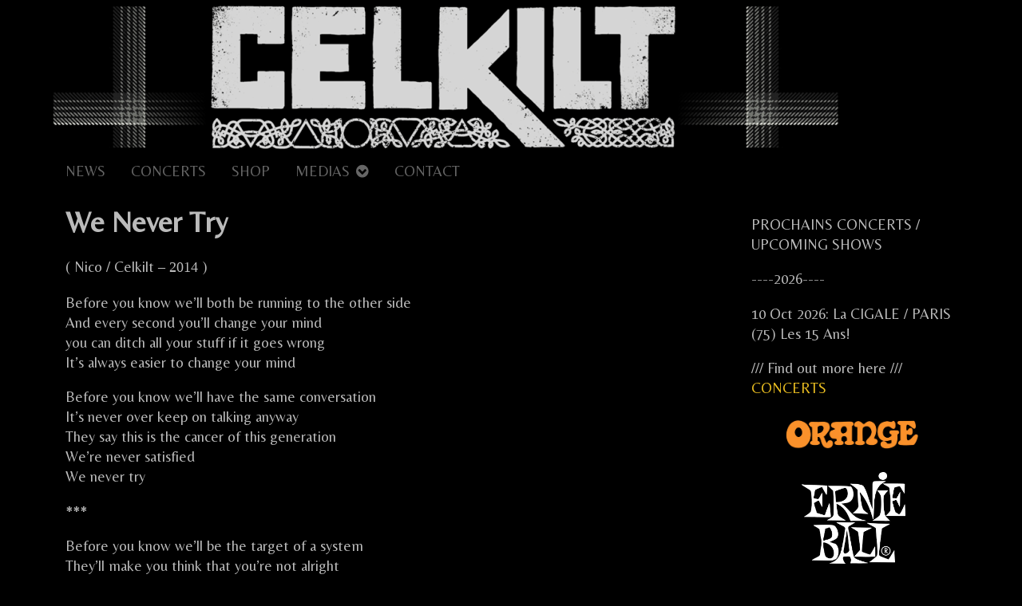

--- FILE ---
content_type: text/html; charset=UTF-8
request_url: http://www.celkilt.com/audio/on-the-table/we-never-try/
body_size: 13807
content:
<!DOCTYPE html>
<html lang="fr-FR" class="no-js">
	<head>	<meta charset="UTF-8">
	<meta name="description" content="">
	
			
		<meta name="viewport" content="width=device-width,initial-scale=1,minimum-scale=1">
		
		
			
		<link rel="icon" href="http://www.celkilt.com/wp-content/uploads/2017/02/favicon.png">
		<link rel="apple-touch-icon" href="http://www.celkilt.com/wp-content/uploads/2017/02/favicon.png">
		<link rel="msapplication-TileImage" href="http://www.celkilt.com/wp-content/uploads/2017/02/favicon.png">
		
		
	<link rel="pingback" href="http://www.celkilt.com/xmlrpc.php">
	<title>We Never Try &#8211; CELKILT</title>
<meta name='robots' content='max-image-preview:large' />
<link rel='dns-prefetch' href='//www.celkilt.com' />
<link rel='dns-prefetch' href='//fonts.googleapis.com' />
<link rel="alternate" type="application/rss+xml" title="CELKILT &raquo; Flux" href="http://www.celkilt.com/feed/" />
<link rel="alternate" type="application/rss+xml" title="CELKILT &raquo; Flux des commentaires" href="http://www.celkilt.com/comments/feed/" />

	<!-- wppa js inits -->
	<script>
	wppaDebugCounter=0,wppaIsChrome=!!window.chrome && (!!window.chrome.webstore || !!window.chrome.runtime),wppaOvlActivePanorama=0,wppaFullValign=[],wppaFullHalign=[],wppaFullFrameDelta=[],wppaAutoColumnWidth=[],wppaAutoColumnFrac=[],wppaFadeInAfterFadeOut=false,wppaPreambule=[],wppaThumbnailPitch=[],wppaFilmStripLength=[],wppaFilmStripMargin=[],wppaFilmStripAreaDelta=[],wppaIsMini=[],wppaPortraitOnly=[],wppaLightBox=[],wppaSlideInitRunning=[],wppaSlidePause=[],wppaSlideBlank=[],wppaFilmPageSize=[],wppaAspectRatio=[],wppaFullSize=[],wppaLightboxSingle=[],wppaSiteUrl="http://www.celkilt.com",wppaMasonryCols=[],wppaVideoPlaying=[],wppaAudioPlaying=[],wppaHis=0,wppaStartHtml=[],wppaCanAjaxRender=false,wppaCanPushState=false,wppaMaxOccur=0,wppaFirstOccur=0,wppaUsePhotoNamesInUrls=false,wppaShareHideWhenRunning=false,wppaCommentRequiredAfterVote=true,wppaTopMoc=0,wppaColWidth=[],wppaMCRWidth=[],wppaFotomotoHideWhenRunning=false,wppaFotomotoMinWidth=400,wppaPhotoView=[],wppaBackgroundColorImage="",wppaPopupLinkType="",wppaPopupOnclick=[],wppaThumbTargetBlank=false,wppaRel="rel",wppaEditPhotoWidth="960",wppaThemeStyles="",wppaStickyHeaderHeight=0,wppaModalBgColor="#ffffff",wppaBoxRadius=0,wppaUploadEdit="none",wppaPageArg="",wppaCoverImageResponsive=[],wppaSearchBoxSelItems=[],wppaSlideWrap=[],wppaHideRightClick=false,wppaGeoZoom=10,wppaAreaMaxFrac=1.0,wppaNiceScroll=false,wppaIconSizeNormal="default",wppaIconSizeStars=24,wppaFilmInit=[],wppaResizeEndDelay=200,wppaScrollEndDelay=200,wppaArtmonkeyFileNotSource=false,wppaRequestInfoDialogText="Please specify your question",wppaGlobalFsIconSize=32,wppaFsFillcolor="#999999",wppaFsBgcolor="transparent",wppaSlideLinkEqual=false,_wppaId=[],_wppaRealId=[],_wppaAvg=[],_wppaDisc=[],_wppaMyr=[],_wppaVRU=[],_wppaLinkUrl=[],_wppaLinkTitle=[],_wppaLinkTarget=[],_wppaCommentHtml=[],_wppaIptcHtml=[],_wppaExifHtml=[],_wppaToTheSame=false,_wppaSlides=[],_wppaNames=[],_wppaFilmThumbTitles=[],_wppaFullNames=[],_wppaDsc=[],_wppaOgDsc=[],_wppaCurIdx=[],_wppaNxtIdx=[],_wppaTimeOut=[],_wppaSSRuns=[],_wppaFg=[],_wppaTP=[],_wppaIsBusy=[],_wppaFirst=[],_wppaVoteInProgress=false,_wppaTextDelay=800,_wppaUrl=[],_wppaSkipRated=[],_wppaLbTitle=[],_wppaStateCount=0,_wppaDidGoto=[],_wppaShareUrl=[],_wppaShareHtml=[],_wppaFilmNoMove=[],_wppaHiresUrl=[],_wppaIsVideo=[],_wppaVideoHtml=[],_wppaAudioHtml=[],_wppaVideoNatWidth=[],_wppaVideoNatHeight=[],_wppaWaitTexts=[],_wppaImageAlt=[],_wppaLastIdx=[],_wppaStopping=[],_wppaFilename=[],_wppaLat=[],_wppaLon=[],__wppaOverruleRun=false,wppaOvlIdx=0,wppaOvlFirst=true,wppaOvlKbHandler="",wppaOvlSizeHandler="",wppaOvlPadTop=5,wppaOvlRunning=false,wppaOvlVideoPlaying=false,wppaOvlAudioPlaying=false,wppaOvlShowLegenda=true,wppaOvlShowStartStop=true,wppaOvlRadius=0,wppaOvlBorderWidth=16,wppaOvlOpen=false,wppaOvlClosing=false,wppaThumbSize=100,wppaTfMargin=4,wppaZoomData=[],wppaSphericData=[],wppaOvlTxtHeight=36,wppaOvlOpacity=0.8,wppaOvlOnclickType="none",wppaOvlTheme="black",wppaOvlAnimSpeed=300,wppaOvlSlideSpeed=3000,wppaOvlFontFamily="Helvetica",wppaOvlFontSize="10",wppaOvlFontColor="",wppaOvlFontWeight="bold",wppaOvlLineHeight="12",wppaOvlShowCounter=true,wppaOvlIsVideo=false,wppaShowLegenda="",wppaOvlFsPhotoId=0,wppaPhotoId=0,wppaOvlVideoStart=false,wppaOvlAudioStart=false,wppaLastIptc="",wppaLastExif="",wppaIsIpad=false,wppaSvgFillcolor="gray",wppaSvgBgcolor="transparent",wppaSvgCornerStyle="light",wppaCoverSpacing=8,wppaEasingSlide="swing",wppaEasingLightbox="swing",wppaEasingPopup="swing",wppaEasingDefault="swing",wppaRenderAdd=false,wppaWaitForCounter=0,wppaIsVideo=false,wppaHasAudio=false,wppaOvlIsPdf=false,wppaOvlImgs=[],wppaKbHandlerInstalled=false,wppaOvlCurIdx=0,wppaOvlSvgInverse=false,wppaOvlHasPanoramas=false,wppaGlobalOvlPanoramaId=0,wppaOvlBrowseOnClick=false,wppaOvlGlobal=false,wppaWppaOverlayActivated=false,wppaOvlTimer=0,wppaSavedContainerWidth=0,wppaSavedContainerHeight=0,wppaTriggerElementID=null,wppaFingerCount=0,wppaStartX=0,wppaStartY=0,wppaCurX=0,wppaCurY=0,wppaDeltaX=0,wppaDeltaY=0,wppaHorzDiff=0,wppaVertDiff=0,wppaMinLength=72,wppaSwipeLength=0,wppaSwipeAngle=null,wppaSwipeDirection=null,wppaSwipeOnLightbox=false,wppaSwipeMocc=0,wppaMobileTimeStart=0,wppa_moveup_url="#",wppa_import="Importer",wppa_update="Mettre à jour",wppaUploadToThisAlbum="Charger vers cet album",wppaCloseText="Fermez!",wppaCropper=[],wppaImageDirectory="http://www.celkilt.com/wp-content/plugins/wp-photo-album-plus/img/",wppaWppaUrl="http://www.celkilt.com/wp-content/plugins/wp-photo-album-plus",wppaIncludeUrl="http://www.celkilt.com/wp-includes",wppaAjaxUrl="http://www.celkilt.com/wppaajax",wppaUploadUrl="http://www.celkilt.com/wp-content/uploads/wppa",wppaIsIe=false,wppaIsSafari=false,wppaSlideshowNavigationType="icons",wppaAudioHeight=32,wppaFilmThumbTitle="Double-cliquez pour lancer/arrêter le diaporama",wppaClickToView="Cliquez pour afficher",wppaLang="fr",wppaVoteForMe="Votez pour moi !",wppaVotedForMe="Ont voté pour moi",wppaDownLoad="Télécharger",wppaSlideShow="Diaporama",wppaPhoto="Photo",wppaOf="de",wppaNextPhoto="Photo suivante",wppaPreviousPhoto="Photo précédente",wppaNextP="Suiv.",wppaPrevP="Préc.",wppaAvgRating="Note&nbsp;moyenne",wppaMyRating="Ma&nbsp;note",wppaAvgRat="Moyen",wppaMyRat="Mon",wppaDislikeMsg="Vous avez marqué cette image comme inappropriée.",wppaStart="Démarrer",wppaStop="Arrêter",wppaPleaseName="Entrer votre nom",wppaPleaseEmail="Entrer une adresse email valide",wppaPleaseComment="Entrer un commentaire",wppaProcessing="En cours...",wppaDone="Fait!",wppaUploadFailed="chargement échoué",wppaServerError="Erreur serveur.",wppaGlobalFsIconSize="32",wppaFsFillcolor="#999999",wppaFsBgcolor="transparent",wppaFsPolicy="lightbox",wppaNiceScroll=false,wppaNieScrollOpts={cursorwidth:'8px',cursoropacitymin:0.4,cursorcolor:'#777777',cursorborder:'none',cursorborderradius:'6px',autohidemode:'leave',nativeparentscrolling:false,preservenativescrolling:false,bouncescroll:false,smoothscroll:true,cursorborder:'2px solid transparent',horizrailenabled:false,},wppaVersion="8.1.01.005",wppaDebug=false,wppaBackgroundColorImage="#000000",wppaPopupLinkType="file",wppaAnimationType="fadeover",wppaAnimationSpeed=800,wppaThumbnailAreaDelta=14,wppaTextFrameDelta=181,wppaBoxDelta=14,wppaSlideShowTimeOut=2500,wppaFilmShowGlue=true,wppaMiniTreshold=300,wppaRatingOnce=false,wppaHideWhenEmpty=false,wppaBGcolorNumbar="#dddddd",wppaBcolorNumbar="#cccccc",wppaBGcolorNumbarActive="#333333",wppaBcolorNumbarActive="#333333",wppaFontFamilyNumbar="",wppaFontSizeNumbar="px",wppaFontColorNumbar="#777777",wppaFontWeightNumbar="normal",wppaFontFamilyNumbarActive="",wppaFontSizeNumbarActive="px",wppaFontColorNumbarActive="#777777",wppaFontWeightNumbarActive="bold",wppaNumbarMax="10",wppaNextOnCallback=false,wppaStarOpacity=0.2,wppaEmailRequired="required",wppaSlideBorderWidth=0,wppaAllowAjax=true,wppaUsePhotoNamesInUrls=false,wppaThumbTargetBlank=true,wppaRatingMax=5,wppaRatingDisplayType="graphic",wppaRatingPrec=2,wppaStretch=true,wppaMinThumbSpace=4,wppaThumbSpaceAuto=false,wppaMagnifierCursor="magnifier-small.png",wppaArtMonkyLink="none",wppaAutoOpenComments=true,wppaUpdateAddressLine=false, 
/* temp disabled */wppaSlideSwipe=true,wppaMaxCoverWidth=1024,wppaSlideToFullpopup=false,wppaComAltSize=75,wppaBumpViewCount=true,wppaBumpClickCount=false,wppaShareHideWhenRunning=false,wppaFotomoto=false,wppaArtMonkeyButton=true,wppaFotomotoHideWhenRunning=false,wppaCommentRequiredAfterVote=false,wppaFotomotoMinWidth=400,wppaShortQargs=false,wppaOvlHires=false,wppaSlideVideoStart=false,wppaSlideAudioStart=false,wppaRel="data-rel",wppaOvlRadius=12,wppaOvlBorderWidth=8,wppaEditPhotoWidth="960",wppaThemeStyles="",wppaStickyHeaderHeight=0,wppaRenderModal=false,wppaModalQuitImg="url(http://www.celkilt.com/wp-content/plugins/wp-photo-album-plus/img/smallcross-black.gif )",wppaBoxRadius="6",wppaModalBgColor="#ffffff",wppaUploadEdit="-none-",wppaSvgFillcolor="#666666",wppaSvgBgcolor="#dddddd",wppaOvlSvgFillcolor="#999999",wppaOvlSvgBgcolor="#ffffff",wppaSvgCornerStyle="light",wppaHideRightClick=false,wppaGeoZoom=10,wppaLazyLoad=false,wppaAreaMaxFrac=0,wppaIconSizeNormal="default",wppaIconSizeSlide="default",wppaResponseSpeed=0,wppaExtendedResizeCount=0,wppaExtendedResizeDelay=1000,wppaCoverSpacing=8,wppaFilmonlyContinuous=false,wppaNoAnimateOnMobile=false,wppaAjaxScroll=true,wppaThumbSize=100,wppaTfMargin=4,wppaArtmonkeyFileNotSource=false,wppaRequestInfoDialogText="Veuillez préciser votre question",wppaThumbAspect=1,wppaOvlTxtHeight="auto",wppaOvlOpacity=0.8,wppaOvlOnclickType="none",wppaOvlTheme="black",wppaOvlAnimSpeed=300,wppaOvlSlideSpeed=5000,wppaVer4WindowWidth=800,wppaVer4WindowHeight=600,wppaOvlShowCounter=true,wppaOvlFontSize="10",wppaOvlFontWeight="bold",wppaOvlLineHeight="12",wppaOvlVideoStart=true,wppaOvlAudioStart=true,wppaOvlShowStartStop=true,wppaIsMobile=false,wppaIsIpad=false,wppaOvlIconSize="32px",wppaOvlBrowseOnClick=false,wppaOvlGlobal=false,wppaPhotoDirectory="http://www.celkilt.com/wp-content/uploads/wppa/",wppaThumbDirectory="http://www.celkilt.com/wp-content/uploads/wppa/thumbs/",wppaTempDirectory="http://www.celkilt.com/wp-content/uploads/wppa/temp/",wppaFontDirectory="http://www.celkilt.com/wp-content/uploads/wppa/fonts/",wppaNoPreview="Pas de prévisualisation disponible",wppaUIERR="Album virtuel non implémenté",wppaTxtProcessing="En cours...",wppaTxtDone="Fait!",wppaTxtErrUnable="Erreur: impossible de télécharger des fichiers.",wppaOutputType="-none-";wppaShortcodeTemplate="&lt;div style=&quot;font-size:0;line-height:0;&quot;&gt;\n&lt;a\nontouchstart=&quot;wppaStartTime();&quot;\nontouchend=&quot;wppaTapLink(\'90\',\'http://www.celkilt.com/wp-content/uploads/wppa/90.png?ver=1\');&quot;\nonclick=&quot;_bumpClickCount( \'90\' );window.open(\'http://www.celkilt.com/wp-content/uploads/wppa/90.png?ver=1\', \'_blank\' )&quot;\ntitle=&quot;pro orca.jpg&quot;\nclass=&quot;thumb-img&quot;\nid=&quot;a-90-100&quot;\nstyle=&quot;cursor:pointer;&quot;\n&gt;&lt;img id=&quot;ph-90-100&quot;src=&quot;http://www.celkilt.com/wp-content/uploads/wppa/90.png?ver=1&quot; alt=&quot;pro orca.jpg&quot; title=&quot;pro orca.jpg&quot; style=&quot;width:100%;margin:0;&quot;alt=&quot;90&quot;/&gt;&lt;/a&gt;&lt;/div&gt;";wppaShortcodeTemplateId="90.png";
	</script>
	<!-- End wppa js inits -->
	<script type="text/javascript">
/* <![CDATA[ */
window._wpemojiSettings = {"baseUrl":"https:\/\/s.w.org\/images\/core\/emoji\/14.0.0\/72x72\/","ext":".png","svgUrl":"https:\/\/s.w.org\/images\/core\/emoji\/14.0.0\/svg\/","svgExt":".svg","source":{"concatemoji":"http:\/\/www.celkilt.com\/wp-includes\/js\/wp-emoji-release.min.js?ver=6.4.7"}};
/*! This file is auto-generated */
!function(i,n){var o,s,e;function c(e){try{var t={supportTests:e,timestamp:(new Date).valueOf()};sessionStorage.setItem(o,JSON.stringify(t))}catch(e){}}function p(e,t,n){e.clearRect(0,0,e.canvas.width,e.canvas.height),e.fillText(t,0,0);var t=new Uint32Array(e.getImageData(0,0,e.canvas.width,e.canvas.height).data),r=(e.clearRect(0,0,e.canvas.width,e.canvas.height),e.fillText(n,0,0),new Uint32Array(e.getImageData(0,0,e.canvas.width,e.canvas.height).data));return t.every(function(e,t){return e===r[t]})}function u(e,t,n){switch(t){case"flag":return n(e,"\ud83c\udff3\ufe0f\u200d\u26a7\ufe0f","\ud83c\udff3\ufe0f\u200b\u26a7\ufe0f")?!1:!n(e,"\ud83c\uddfa\ud83c\uddf3","\ud83c\uddfa\u200b\ud83c\uddf3")&&!n(e,"\ud83c\udff4\udb40\udc67\udb40\udc62\udb40\udc65\udb40\udc6e\udb40\udc67\udb40\udc7f","\ud83c\udff4\u200b\udb40\udc67\u200b\udb40\udc62\u200b\udb40\udc65\u200b\udb40\udc6e\u200b\udb40\udc67\u200b\udb40\udc7f");case"emoji":return!n(e,"\ud83e\udef1\ud83c\udffb\u200d\ud83e\udef2\ud83c\udfff","\ud83e\udef1\ud83c\udffb\u200b\ud83e\udef2\ud83c\udfff")}return!1}function f(e,t,n){var r="undefined"!=typeof WorkerGlobalScope&&self instanceof WorkerGlobalScope?new OffscreenCanvas(300,150):i.createElement("canvas"),a=r.getContext("2d",{willReadFrequently:!0}),o=(a.textBaseline="top",a.font="600 32px Arial",{});return e.forEach(function(e){o[e]=t(a,e,n)}),o}function t(e){var t=i.createElement("script");t.src=e,t.defer=!0,i.head.appendChild(t)}"undefined"!=typeof Promise&&(o="wpEmojiSettingsSupports",s=["flag","emoji"],n.supports={everything:!0,everythingExceptFlag:!0},e=new Promise(function(e){i.addEventListener("DOMContentLoaded",e,{once:!0})}),new Promise(function(t){var n=function(){try{var e=JSON.parse(sessionStorage.getItem(o));if("object"==typeof e&&"number"==typeof e.timestamp&&(new Date).valueOf()<e.timestamp+604800&&"object"==typeof e.supportTests)return e.supportTests}catch(e){}return null}();if(!n){if("undefined"!=typeof Worker&&"undefined"!=typeof OffscreenCanvas&&"undefined"!=typeof URL&&URL.createObjectURL&&"undefined"!=typeof Blob)try{var e="postMessage("+f.toString()+"("+[JSON.stringify(s),u.toString(),p.toString()].join(",")+"));",r=new Blob([e],{type:"text/javascript"}),a=new Worker(URL.createObjectURL(r),{name:"wpTestEmojiSupports"});return void(a.onmessage=function(e){c(n=e.data),a.terminate(),t(n)})}catch(e){}c(n=f(s,u,p))}t(n)}).then(function(e){for(var t in e)n.supports[t]=e[t],n.supports.everything=n.supports.everything&&n.supports[t],"flag"!==t&&(n.supports.everythingExceptFlag=n.supports.everythingExceptFlag&&n.supports[t]);n.supports.everythingExceptFlag=n.supports.everythingExceptFlag&&!n.supports.flag,n.DOMReady=!1,n.readyCallback=function(){n.DOMReady=!0}}).then(function(){return e}).then(function(){var e;n.supports.everything||(n.readyCallback(),(e=n.source||{}).concatemoji?t(e.concatemoji):e.wpemoji&&e.twemoji&&(t(e.twemoji),t(e.wpemoji)))}))}((window,document),window._wpemojiSettings);
/* ]]> */
</script>
<style id='wp-emoji-styles-inline-css' type='text/css'>

	img.wp-smiley, img.emoji {
		display: inline !important;
		border: none !important;
		box-shadow: none !important;
		height: 1em !important;
		width: 1em !important;
		margin: 0 0.07em !important;
		vertical-align: -0.1em !important;
		background: none !important;
		padding: 0 !important;
	}
</style>
<link rel='stylesheet' id='wp-block-library-css' href='http://www.celkilt.com/wp-includes/css/dist/block-library/style.min.css?ver=6.4.7' type='text/css' media='all' />
<style id='classic-theme-styles-inline-css' type='text/css'>
/*! This file is auto-generated */
.wp-block-button__link{color:#fff;background-color:#32373c;border-radius:9999px;box-shadow:none;text-decoration:none;padding:calc(.667em + 2px) calc(1.333em + 2px);font-size:1.125em}.wp-block-file__button{background:#32373c;color:#fff;text-decoration:none}
</style>
<style id='global-styles-inline-css' type='text/css'>
body{--wp--preset--color--black: #000000;--wp--preset--color--cyan-bluish-gray: #abb8c3;--wp--preset--color--white: #ffffff;--wp--preset--color--pale-pink: #f78da7;--wp--preset--color--vivid-red: #cf2e2e;--wp--preset--color--luminous-vivid-orange: #ff6900;--wp--preset--color--luminous-vivid-amber: #fcb900;--wp--preset--color--light-green-cyan: #7bdcb5;--wp--preset--color--vivid-green-cyan: #00d084;--wp--preset--color--pale-cyan-blue: #8ed1fc;--wp--preset--color--vivid-cyan-blue: #0693e3;--wp--preset--color--vivid-purple: #9b51e0;--wp--preset--gradient--vivid-cyan-blue-to-vivid-purple: linear-gradient(135deg,rgba(6,147,227,1) 0%,rgb(155,81,224) 100%);--wp--preset--gradient--light-green-cyan-to-vivid-green-cyan: linear-gradient(135deg,rgb(122,220,180) 0%,rgb(0,208,130) 100%);--wp--preset--gradient--luminous-vivid-amber-to-luminous-vivid-orange: linear-gradient(135deg,rgba(252,185,0,1) 0%,rgba(255,105,0,1) 100%);--wp--preset--gradient--luminous-vivid-orange-to-vivid-red: linear-gradient(135deg,rgba(255,105,0,1) 0%,rgb(207,46,46) 100%);--wp--preset--gradient--very-light-gray-to-cyan-bluish-gray: linear-gradient(135deg,rgb(238,238,238) 0%,rgb(169,184,195) 100%);--wp--preset--gradient--cool-to-warm-spectrum: linear-gradient(135deg,rgb(74,234,220) 0%,rgb(151,120,209) 20%,rgb(207,42,186) 40%,rgb(238,44,130) 60%,rgb(251,105,98) 80%,rgb(254,248,76) 100%);--wp--preset--gradient--blush-light-purple: linear-gradient(135deg,rgb(255,206,236) 0%,rgb(152,150,240) 100%);--wp--preset--gradient--blush-bordeaux: linear-gradient(135deg,rgb(254,205,165) 0%,rgb(254,45,45) 50%,rgb(107,0,62) 100%);--wp--preset--gradient--luminous-dusk: linear-gradient(135deg,rgb(255,203,112) 0%,rgb(199,81,192) 50%,rgb(65,88,208) 100%);--wp--preset--gradient--pale-ocean: linear-gradient(135deg,rgb(255,245,203) 0%,rgb(182,227,212) 50%,rgb(51,167,181) 100%);--wp--preset--gradient--electric-grass: linear-gradient(135deg,rgb(202,248,128) 0%,rgb(113,206,126) 100%);--wp--preset--gradient--midnight: linear-gradient(135deg,rgb(2,3,129) 0%,rgb(40,116,252) 100%);--wp--preset--font-size--small: 13px;--wp--preset--font-size--medium: 20px;--wp--preset--font-size--large: 36px;--wp--preset--font-size--x-large: 42px;--wp--preset--spacing--20: 0.44rem;--wp--preset--spacing--30: 0.67rem;--wp--preset--spacing--40: 1rem;--wp--preset--spacing--50: 1.5rem;--wp--preset--spacing--60: 2.25rem;--wp--preset--spacing--70: 3.38rem;--wp--preset--spacing--80: 5.06rem;--wp--preset--shadow--natural: 6px 6px 9px rgba(0, 0, 0, 0.2);--wp--preset--shadow--deep: 12px 12px 50px rgba(0, 0, 0, 0.4);--wp--preset--shadow--sharp: 6px 6px 0px rgba(0, 0, 0, 0.2);--wp--preset--shadow--outlined: 6px 6px 0px -3px rgba(255, 255, 255, 1), 6px 6px rgba(0, 0, 0, 1);--wp--preset--shadow--crisp: 6px 6px 0px rgba(0, 0, 0, 1);}:where(.is-layout-flex){gap: 0.5em;}:where(.is-layout-grid){gap: 0.5em;}body .is-layout-flow > .alignleft{float: left;margin-inline-start: 0;margin-inline-end: 2em;}body .is-layout-flow > .alignright{float: right;margin-inline-start: 2em;margin-inline-end: 0;}body .is-layout-flow > .aligncenter{margin-left: auto !important;margin-right: auto !important;}body .is-layout-constrained > .alignleft{float: left;margin-inline-start: 0;margin-inline-end: 2em;}body .is-layout-constrained > .alignright{float: right;margin-inline-start: 2em;margin-inline-end: 0;}body .is-layout-constrained > .aligncenter{margin-left: auto !important;margin-right: auto !important;}body .is-layout-constrained > :where(:not(.alignleft):not(.alignright):not(.alignfull)){max-width: var(--wp--style--global--content-size);margin-left: auto !important;margin-right: auto !important;}body .is-layout-constrained > .alignwide{max-width: var(--wp--style--global--wide-size);}body .is-layout-flex{display: flex;}body .is-layout-flex{flex-wrap: wrap;align-items: center;}body .is-layout-flex > *{margin: 0;}body .is-layout-grid{display: grid;}body .is-layout-grid > *{margin: 0;}:where(.wp-block-columns.is-layout-flex){gap: 2em;}:where(.wp-block-columns.is-layout-grid){gap: 2em;}:where(.wp-block-post-template.is-layout-flex){gap: 1.25em;}:where(.wp-block-post-template.is-layout-grid){gap: 1.25em;}.has-black-color{color: var(--wp--preset--color--black) !important;}.has-cyan-bluish-gray-color{color: var(--wp--preset--color--cyan-bluish-gray) !important;}.has-white-color{color: var(--wp--preset--color--white) !important;}.has-pale-pink-color{color: var(--wp--preset--color--pale-pink) !important;}.has-vivid-red-color{color: var(--wp--preset--color--vivid-red) !important;}.has-luminous-vivid-orange-color{color: var(--wp--preset--color--luminous-vivid-orange) !important;}.has-luminous-vivid-amber-color{color: var(--wp--preset--color--luminous-vivid-amber) !important;}.has-light-green-cyan-color{color: var(--wp--preset--color--light-green-cyan) !important;}.has-vivid-green-cyan-color{color: var(--wp--preset--color--vivid-green-cyan) !important;}.has-pale-cyan-blue-color{color: var(--wp--preset--color--pale-cyan-blue) !important;}.has-vivid-cyan-blue-color{color: var(--wp--preset--color--vivid-cyan-blue) !important;}.has-vivid-purple-color{color: var(--wp--preset--color--vivid-purple) !important;}.has-black-background-color{background-color: var(--wp--preset--color--black) !important;}.has-cyan-bluish-gray-background-color{background-color: var(--wp--preset--color--cyan-bluish-gray) !important;}.has-white-background-color{background-color: var(--wp--preset--color--white) !important;}.has-pale-pink-background-color{background-color: var(--wp--preset--color--pale-pink) !important;}.has-vivid-red-background-color{background-color: var(--wp--preset--color--vivid-red) !important;}.has-luminous-vivid-orange-background-color{background-color: var(--wp--preset--color--luminous-vivid-orange) !important;}.has-luminous-vivid-amber-background-color{background-color: var(--wp--preset--color--luminous-vivid-amber) !important;}.has-light-green-cyan-background-color{background-color: var(--wp--preset--color--light-green-cyan) !important;}.has-vivid-green-cyan-background-color{background-color: var(--wp--preset--color--vivid-green-cyan) !important;}.has-pale-cyan-blue-background-color{background-color: var(--wp--preset--color--pale-cyan-blue) !important;}.has-vivid-cyan-blue-background-color{background-color: var(--wp--preset--color--vivid-cyan-blue) !important;}.has-vivid-purple-background-color{background-color: var(--wp--preset--color--vivid-purple) !important;}.has-black-border-color{border-color: var(--wp--preset--color--black) !important;}.has-cyan-bluish-gray-border-color{border-color: var(--wp--preset--color--cyan-bluish-gray) !important;}.has-white-border-color{border-color: var(--wp--preset--color--white) !important;}.has-pale-pink-border-color{border-color: var(--wp--preset--color--pale-pink) !important;}.has-vivid-red-border-color{border-color: var(--wp--preset--color--vivid-red) !important;}.has-luminous-vivid-orange-border-color{border-color: var(--wp--preset--color--luminous-vivid-orange) !important;}.has-luminous-vivid-amber-border-color{border-color: var(--wp--preset--color--luminous-vivid-amber) !important;}.has-light-green-cyan-border-color{border-color: var(--wp--preset--color--light-green-cyan) !important;}.has-vivid-green-cyan-border-color{border-color: var(--wp--preset--color--vivid-green-cyan) !important;}.has-pale-cyan-blue-border-color{border-color: var(--wp--preset--color--pale-cyan-blue) !important;}.has-vivid-cyan-blue-border-color{border-color: var(--wp--preset--color--vivid-cyan-blue) !important;}.has-vivid-purple-border-color{border-color: var(--wp--preset--color--vivid-purple) !important;}.has-vivid-cyan-blue-to-vivid-purple-gradient-background{background: var(--wp--preset--gradient--vivid-cyan-blue-to-vivid-purple) !important;}.has-light-green-cyan-to-vivid-green-cyan-gradient-background{background: var(--wp--preset--gradient--light-green-cyan-to-vivid-green-cyan) !important;}.has-luminous-vivid-amber-to-luminous-vivid-orange-gradient-background{background: var(--wp--preset--gradient--luminous-vivid-amber-to-luminous-vivid-orange) !important;}.has-luminous-vivid-orange-to-vivid-red-gradient-background{background: var(--wp--preset--gradient--luminous-vivid-orange-to-vivid-red) !important;}.has-very-light-gray-to-cyan-bluish-gray-gradient-background{background: var(--wp--preset--gradient--very-light-gray-to-cyan-bluish-gray) !important;}.has-cool-to-warm-spectrum-gradient-background{background: var(--wp--preset--gradient--cool-to-warm-spectrum) !important;}.has-blush-light-purple-gradient-background{background: var(--wp--preset--gradient--blush-light-purple) !important;}.has-blush-bordeaux-gradient-background{background: var(--wp--preset--gradient--blush-bordeaux) !important;}.has-luminous-dusk-gradient-background{background: var(--wp--preset--gradient--luminous-dusk) !important;}.has-pale-ocean-gradient-background{background: var(--wp--preset--gradient--pale-ocean) !important;}.has-electric-grass-gradient-background{background: var(--wp--preset--gradient--electric-grass) !important;}.has-midnight-gradient-background{background: var(--wp--preset--gradient--midnight) !important;}.has-small-font-size{font-size: var(--wp--preset--font-size--small) !important;}.has-medium-font-size{font-size: var(--wp--preset--font-size--medium) !important;}.has-large-font-size{font-size: var(--wp--preset--font-size--large) !important;}.has-x-large-font-size{font-size: var(--wp--preset--font-size--x-large) !important;}
.wp-block-navigation a:where(:not(.wp-element-button)){color: inherit;}
:where(.wp-block-post-template.is-layout-flex){gap: 1.25em;}:where(.wp-block-post-template.is-layout-grid){gap: 1.25em;}
:where(.wp-block-columns.is-layout-flex){gap: 2em;}:where(.wp-block-columns.is-layout-grid){gap: 2em;}
.wp-block-pullquote{font-size: 1.5em;line-height: 1.6;}
</style>
<link rel='stylesheet' id='wppa_style-css' href='http://www.celkilt.com/wp-content/plugins/wp-photo-album-plus/theme/wppa-style.css?ver=220210-120512' type='text/css' media='all' />
<style id='wppa_style-inline-css' type='text/css'>

.wppa-box {	border-style: solid; border-width:1px; border-radius:6px; -moz-border-radius:6px; margin-bottom:8px; background-color:#eeeeee; border-color:#cccccc;  }
.wppa-mini-box { border-style: solid; border-width:1px; border-radius:2px; border-color:#cccccc; }
.wppa-cover-box {  }
.wppa-cover-text-frame {  }
.wppa-box-text {  }
.wppa-box-text, .wppa-box-text-nocolor { font-weight:normal;  }
.wppa-thumb-text { font-weight:normal;  }
.wppa-nav-text { font-weight:normal;  }
.wppa-img { background-color:#000000;  }
.wppa-title { font-weight:bold;  }
.wppa-fulldesc { font-weight:normal;  }
.wppa-fulltitle { font-weight:normal;  }
	#wppaphoto-table {
		box-sizing:border-box; width:100% !important;
	}
	.wppa-bar {
		background-color: #7f7;
		width:0%;
		height:18px;
		border-radius: 3px;
		line-height: 18px;
		margin: 0;
	}
	.wppa-percent {
		position:relative;
		display:inline-block;
		top:-19px;
		font-size: 12px;
		line-height: 18px;
		margin: 0;
	}
	.wppa-message {
		clear: both;
	}
	#wppaphoto-table tr, #wppaphoto-table th, #wppaphoto-table td {
		padding: 2px; 0;
	}
	#wppaphoto-table th {
		width:200px;
	}
	#wppaphoto-table input {
		padding:4px;
	}
	#wppaphoto-table th, #wppaphoto-table td {
		border:none;
	}
	#wppaphoto-shortcode-preview-container {
		width:500px !important;
	}
</style>
<link rel='stylesheet' id='inkblot-theme-css' href='http://www.celkilt.com/wp-content/themes/inkblot/style.css?ver=6.4.7' type='text/css' media='all' />
<style id='inkblot-theme-inline-css' type='text/css'>
.sidebar1{width:25%}.sidebar2{width:25%}.sidebar3{width:25%}main{width:calc(75% - 2px)}.wrapper{max-width:1150px;font-family:"Belleza", sans-serif;background-color:#000000;color:#bbbbbb}.document-header{max-width:1150px}.document-footer{max-width:1150px}body{font-size:115%;background-color:#000000;color:#bbbbbb}h1:not(.site){font-family:"Belleza", sans-serif}h2{font-family:"Belleza", sans-serif}h3{font-family:"Belleza", sans-serif}h4{font-family:"Belleza", sans-serif}h5{font-family:"Belleza", sans-serif}h6{font-family:"Belleza", sans-serif}.banner nav{font-family:"Belleza", sans-serif;color:#bbbbbb}.banner select{font-family:"Belleza", sans-serif;color:#666666}.post-webcomic nav{font-family:"Belleza", sans-serif;color:#bbbbbb}.contentinfo{font-family:"Belleza", sans-serif;color:#bbbbbb}input{background-color:#000000;color:#bbbbbb;border-color:#edc021}textarea{background-color:#000000;color:#bbbbbb;border-color:#edc021}.banner ul ul{color:#bbbbbb}button{color:#bbbbbb}input[type="submit"]{color:#bbbbbb}input[type="reset"]{color:#bbbbbb}input[type="button"]{color:#bbbbbb}a{color:#edc021}a:focus{color:#079300}a:hover{color:#079300}button:focus{background-color:#edc021}button:hover{background-color:#edc021}input[type="submit"]:focus{background-color:#edc021}input[type="submit"]:hover{background-color:#edc021}input[type="reset"]:focus{background-color:#edc021}input[type="reset"]:hover{background-color:#edc021}input[type="button"]:focus{background-color:#edc021}input[type="button"]:hover{background-color:#edc021}.wrapper a{color:#edc021}.post-footer span{color:#edc021}nav.pagination{color:#edc021}blockquote{border-color:#edc021}hr{border-color:#edc021}pre{border-color:#edc021}th{border-color:#edc021}td{border-color:#edc021}fieldset{border-color:#edc021}.post-footer{border-color:#edc021}.comment{border-color:#edc021}.comment .comment{border-color:#edc021}.pingback{border-color:#edc021}.trackback{border-color:#edc021}.bypostauthor{border-color:#edc021}.wrapper a:focus{color:#079300}.wrapper a:hover{color:#079300}input:focus{border-color:#079300}input:hover{border-color:#079300}textarea:focus{border-color:#079300}textarea:hover{border-color:#079300}.banner nav:before{color:#666666}.banner nav a{color:#666666}.contentinfo a{color:#666666}.post-webcomic nav a{color:#666666}.banner nav:focus:before{color:#ffffff}.banner nav:hover:before{color:#ffffff}.banner nav a:focus{color:#ffffff}.banner nav a:hover{color:#ffffff}.banner select:focus{color:#ffffff}.banner select:hover{color:#ffffff}.banner li:focus > a{color:#ffffff}.banner li:hover > a{color:#ffffff}.banner li.current_page_item > a{color:#ffffff}.banner li.current_page_ancestor > a{color:#ffffff}.contentinfo a:focus{color:#ffffff}.contentinfo a:hover{color:#ffffff}.post-webcomic nav a:focus{color:#ffffff}.post-webcomic nav a:hover{color:#ffffff}.banner h1{display:none;visibility:hidden}.banner p{display:none;visibility:hidden}@media only screen and (max-width: 992px) {
	main, .sidebar1, .sidebar2, .sidebar3 {width: 100%}
	.two-column.content-right main, .three-column.content-center main, .three-column.content-right main, .four-column.content-left main, .four-column.content-right main, .four-column.content-far-right main {-moz-order: 1; -ms-order: 1; -o-order: 1; -webkit-order: 1; order: 1}
	.banner nav {background: none}
	.banner nav:before {display: block; visibility: visible}
	.banner nav ul {display: none; visibility: hidden}
	.banner nav select {display: block; visibility: visible; width: 100%}
}
</style>
<link rel='stylesheet' id='inkblot-font-css' href='https://fonts.googleapis.com/css?family=Belleza%3Aregular%7CBelleza%3Aregular%7CBelleza%3Aregular&#038;ver=6.4.7' type='text/css' media='all' />
<script type="text/javascript" src="http://www.celkilt.com/wp-includes/js/jquery/jquery.min.js?ver=3.7.1" id="jquery-core-js"></script>
<script type="text/javascript" src="http://www.celkilt.com/wp-includes/js/jquery/jquery-migrate.min.js?ver=3.4.1" id="jquery-migrate-js"></script>
<link rel="https://api.w.org/" href="http://www.celkilt.com/wp-json/" /><link rel="alternate" type="application/json" href="http://www.celkilt.com/wp-json/wp/v2/pages/3060" /><link rel="EditURI" type="application/rsd+xml" title="RSD" href="http://www.celkilt.com/xmlrpc.php?rsd" />
<meta name="generator" content="WordPress 6.4.7" />
<link rel="canonical" href="http://www.celkilt.com/audio/on-the-table/we-never-try/" />
<link rel='shortlink' href='http://www.celkilt.com/?p=3060' />
<link rel="alternate" type="application/json+oembed" href="http://www.celkilt.com/wp-json/oembed/1.0/embed?url=http%3A%2F%2Fwww.celkilt.com%2Faudio%2Fon-the-table%2Fwe-never-try%2F" />
<link rel="alternate" type="text/xml+oembed" href="http://www.celkilt.com/wp-json/oembed/1.0/embed?url=http%3A%2F%2Fwww.celkilt.com%2Faudio%2Fon-the-table%2Fwe-never-try%2F&#038;format=xml" />
<style type="text/css" media="screen">body{position:relative}#dynamic-to-top{display:none;overflow:hidden;width:auto;z-index:90;position:fixed;bottom:20px;right:20px;top:auto;left:auto;font-family:sans-serif;font-size:1em;color:#fff;text-decoration:none;text-shadow:0 1px 0 #333;font-weight:bold;padding:11px 17px;border:1px solid #000;background:#da9620;-webkit-background-origin:border;-moz-background-origin:border;-icab-background-origin:border;-khtml-background-origin:border;-o-background-origin:border;background-origin:border;-webkit-background-clip:padding-box;-moz-background-clip:padding-box;-icab-background-clip:padding-box;-khtml-background-clip:padding-box;-o-background-clip:padding-box;background-clip:padding-box;-webkit-box-shadow:0 1px 3px rgba( 0, 0, 0, 0.4 ), inset 0 0 0 1px rgba( 0, 0, 0, 0.2 ), inset 0 1px 0 rgba( 255, 255, 255, .4 ), inset 0 10px 10px rgba( 255, 255, 255, .1 );-ms-box-shadow:0 1px 3px rgba( 0, 0, 0, 0.4 ), inset 0 0 0 1px rgba( 0, 0, 0, 0.2 ), inset 0 1px 0 rgba( 255, 255, 255, .4 ), inset 0 10px 10px rgba( 255, 255, 255, .1 );-moz-box-shadow:0 1px 3px rgba( 0, 0, 0, 0.4 ), inset 0 0 0 1px rgba( 0, 0, 0, 0.2 ), inset 0 1px 0 rgba( 255, 255, 255, .4 ), inset 0 10px 10px rgba( 255, 255, 255, .1 );-o-box-shadow:0 1px 3px rgba( 0, 0, 0, 0.4 ), inset 0 0 0 1px rgba( 0, 0, 0, 0.2 ), inset 0 1px 0 rgba( 255, 255, 255, .4 ), inset 0 10px 10px rgba( 255, 255, 255, .1 );-khtml-box-shadow:0 1px 3px rgba( 0, 0, 0, 0.4 ), inset 0 0 0 1px rgba( 0, 0, 0, 0.2 ), inset 0 1px 0 rgba( 255, 255, 255, .4 ), inset 0 10px 10px rgba( 255, 255, 255, .1 );-icab-box-shadow:0 1px 3px rgba( 0, 0, 0, 0.4 ), inset 0 0 0 1px rgba( 0, 0, 0, 0.2 ), inset 0 1px 0 rgba( 255, 255, 255, .4 ), inset 0 10px 10px rgba( 255, 255, 255, .1 );box-shadow:0 1px 3px rgba( 0, 0, 0, 0.4 ), inset 0 0 0 1px rgba( 0, 0, 0, 0.2 ), inset 0 1px 0 rgba( 255, 255, 255, .4 ), inset 0 10px 10px rgba( 255, 255, 255, .1 );-webkit-border-radius:9px;-moz-border-radius:9px;-icab-border-radius:9px;-khtml-border-radius:9px;border-radius:9px}#dynamic-to-top:hover{background:#56c391;background:#da9620 -webkit-gradient( linear, 0% 0%, 0% 100%, from( rgba( 255, 255, 255, .2 ) ), to( rgba( 0, 0, 0, 0 ) ) );background:#da9620 -webkit-linear-gradient( top, rgba( 255, 255, 255, .2 ), rgba( 0, 0, 0, 0 ) );background:#da9620 -khtml-linear-gradient( top, rgba( 255, 255, 255, .2 ), rgba( 0, 0, 0, 0 ) );background:#da9620 -moz-linear-gradient( top, rgba( 255, 255, 255, .2 ), rgba( 0, 0, 0, 0 ) );background:#da9620 -o-linear-gradient( top, rgba( 255, 255, 255, .2 ), rgba( 0, 0, 0, 0 ) );background:#da9620 -ms-linear-gradient( top, rgba( 255, 255, 255, .2 ), rgba( 0, 0, 0, 0 ) );background:#da9620 -icab-linear-gradient( top, rgba( 255, 255, 255, .2 ), rgba( 0, 0, 0, 0 ) );background:#da9620 linear-gradient( top, rgba( 255, 255, 255, .2 ), rgba( 0, 0, 0, 0 ) );cursor:pointer}#dynamic-to-top:active{background:#da9620;background:#da9620 -webkit-gradient( linear, 0% 0%, 0% 100%, from( rgba( 0, 0, 0, .3 ) ), to( rgba( 0, 0, 0, 0 ) ) );background:#da9620 -webkit-linear-gradient( top, rgba( 0, 0, 0, .1 ), rgba( 0, 0, 0, 0 ) );background:#da9620 -moz-linear-gradient( top, rgba( 0, 0, 0, .1 ), rgba( 0, 0, 0, 0 ) );background:#da9620 -khtml-linear-gradient( top, rgba( 0, 0, 0, .1 ), rgba( 0, 0, 0, 0 ) );background:#da9620 -o-linear-gradient( top, rgba( 0, 0, 0, .1 ), rgba( 0, 0, 0, 0 ) );background:#da9620 -ms-linear-gradient( top, rgba( 0, 0, 0, .1 ), rgba( 0, 0, 0, 0 ) );background:#da9620 -icab-linear-gradient( top, rgba( 0, 0, 0, .1 ), rgba( 0, 0, 0, 0 ) );background:#da9620 linear-gradient( top, rgba( 0, 0, 0, .1 ), rgba( 0, 0, 0, 0 ) )}#dynamic-to-top,#dynamic-to-top:active,#dynamic-to-top:focus,#dynamic-to-top:hover{outline:none}#dynamic-to-top span{display:block;overflow:hidden;width:14px;height:12px;background:url( https://www.celkilt.com/wp-content/plugins/dynamic-to-top/css/images/up.png )no-repeat center center}</style>
<!-- Rendering enabled -->
<!-- /WPPA Kickoff -->

	</head>
	<body id="document" class="page-template-default page page-id-3060 page-child parent-pageid-3048 custom-background two-column content-left responsive">

		<a href="#content">Skip to content</a>
		
				
		<div class="wrapper">
			
						
			<header role="banner" class="banner widgets columns-1">
				
									
					<a href="http://www.celkilt.com" rel="home">
						<h1 class="site">CELKILT</h1>
						<p>Rock n&#039; Kilt!</p>
						
													
							<img src="http://www.celkilt.com/wp-content/uploads/2017/02/bandeauCK2017.png" width="985" height="192" alt="CELKILT">
							
												
					</a>
					
					<nav role="navigation" aria-label="Primary Navigation">
						
						<ul id="menu-news" class="menu"><li id="menu-item-5898" class="menu-item menu-item-type-post_type menu-item-object-page menu-item-home menu-item-5898"><a href="http://www.celkilt.com/">NEWS</a></li>
<li id="menu-item-6256" class="menu-item menu-item-type-post_type menu-item-object-page menu-item-6256"><a href="http://www.celkilt.com/concerts/">CONCERTS</a></li>
<li id="menu-item-35" class="menu-item menu-item-type-post_type menu-item-object-page menu-item-35"><a href="http://www.celkilt.com/shop/">SHOP</a></li>
<li id="menu-item-17" class="menu-item menu-item-type-post_type menu-item-object-page menu-item-has-children menu-item-17"><a href="http://www.celkilt.com/medias/">MEDIAS</a>
<ul class="sub-menu">
	<li id="menu-item-1411" class="menu-item menu-item-type-post_type menu-item-object-page menu-item-1411"><a href="http://www.celkilt.com/medias/videos/">Clips</a></li>
	<li id="menu-item-2158" class="menu-item menu-item-type-post_type menu-item-object-page menu-item-2158"><a href="http://www.celkilt.com/medias/clips-live/">Lives</a></li>
</ul>
</li>
<li id="menu-item-34" class="menu-item menu-item-type-post_type menu-item-object-page menu-item-34"><a href="http://www.celkilt.com/contact/">CONTACT</a></li>
</ul><select><option value="http://www.celkilt.com/" class="menu-item menu-item-type-post_type menu-item-object-page menu-item-home menu-item-5898" data-target="">NEWS</option><option value="http://www.celkilt.com/concerts/" class="menu-item menu-item-type-post_type menu-item-object-page menu-item-6256" data-target="">CONCERTS</option><option value="http://www.celkilt.com/shop/" class="menu-item menu-item-type-post_type menu-item-object-page menu-item-35" data-target="">SHOP</option><option value="http://www.celkilt.com/medias/" class="menu-item menu-item-type-post_type menu-item-object-page menu-item-has-children menu-item-17" data-target="">MEDIAS<option value="http://www.celkilt.com/medias/videos/" class="menu-item menu-item-type-post_type menu-item-object-page menu-item-1411" data-target="">&nbsp;&nbsp;&nbsp;&nbsp;Clips</option><option value="http://www.celkilt.com/medias/clips-live/" class="menu-item menu-item-type-post_type menu-item-object-page menu-item-2158" data-target="">&nbsp;&nbsp;&nbsp;&nbsp;Lives</option></option><option value="http://www.celkilt.com/contact/" class="menu-item menu-item-type-post_type menu-item-object-page menu-item-34" data-target="">CONTACT</option></select>						
					</nav>
					
								
			</header><!-- .banner -->
			<div id="content" class="content" tabindex="-1">
				
				
<main role="main">
	
	
<article role="article" id="post-3060" class="post-3060 page type-page status-publish hentry">
	
		
	<header class="post-header">
		<h1>We Never Try</h1>
		<div class="post-details">
			
						
		</div>
	</header><!-- .post-header -->
	<div class="post-content">
		
		<p>( Nico / Celkilt<span style="font-family: times new roman,times;"> &#8211; 2014</span> )</p>
<p>Before you know we&rsquo;ll both be running to the other side<br />
And every second you&rsquo;ll change your mind<br />
you can ditch all your stuff if it goes wrong<br />
It&rsquo;s always easier to change your mind</p>
<p>Before you know we&rsquo;ll have the same conversation<br />
It&rsquo;s never over keep on talking anyway<br />
They say this is the cancer of this generation<br />
We&rsquo;re never satisfied<br />
We never try</p>
<p>***</p>
<p>Before you know we&rsquo;ll be the target of a system<br />
They&rsquo;ll make you think that you&rsquo;re not alright<br />
Stay away<br />
you can run if it goes wrong<br />
Why bother trying to make things right ?</p>
<p>Before you know we&rsquo;ll have the same conversation<br />
It&rsquo;s never over keep on talking anyway<br />
They say this is the cancer of this generation<br />
We&rsquo;re never satisfied<br />
We never try</p>
<p>&nbsp;</p>
<p><iframe src="//www.youtube.com/embed/5rTT72ek_PA" width="500" height="411" frameborder="0" allowfullscreen="allowfullscreen"></iframe></p>
<p style="text-align: center;"><span style="color: #000000;">.</span></p>
<p style="text-align: center;"><span style="color: #000000;">CELKILT FESTIVE CELTIC ROCK CELTIQUE FESTIF</span></p>
		
	</div>
	
</article><!-- #post-3060 -->
<section id="comments">
	
		
</section><!-- #comments -->	
</main>


	
	<div class="sidebar1 widgets columns-1">
		<h1 class="screen-reader-text">Primary Sidebar</h1>
		
		<aside id="block-3" class="widget widget_block">
<h2 class="wp-block-heading" style="font-style:normal;font-weight:100;text-transform:uppercase">PROCHAINS CONCERTS / UPCOMING SHOWS</h2>
</aside><aside id="block-31" class="widget widget_block widget_text">
<p>----2026---- </p>
</aside><aside id="block-61" class="widget widget_block widget_text">
<p></p>
</aside><aside id="block-148" class="widget widget_block widget_text">
<p>10 Oct 2026: La CIGALE / PARIS (75) Les 15 Ans!</p>
</aside><aside id="block-87" class="widget widget_block widget_text">
<p></p>
</aside><aside id="block-72" class="widget widget_block widget_text">
<p></p>
</aside><aside id="block-63" class="widget widget_block widget_text">
<p></p>
</aside><aside id="block-6" class="widget widget_block widget_text">
<p>/// Find out more here ///                  <a href="http://www.celkilt.com/concerts/">CONCERTS</a></p>
</aside><aside id="text-8" class="widget widget_text">			<div class="textwidget"><p><center><a href="http://www.orangeamps.com/" target="_blank" rel="noopener"><img src="http://www.celkilt.com/wp-content/uploads/wppa/88.jpg" alt="" width="200" height="60" /></a></p>
<p><a href="http://ernieball.com/" target="_blank" rel="noopener"><img src="http://www.celkilt.com/wp-content/uploads/wppa/89.png" alt="" width="130" height="50" /></a></p>
<p><a href="http://www.olivierpont-luthier.com/" target="_blank" rel="noopener"><img src="http://www.celkilt.com/images/sponsors/OPontLogo.png" alt="" width="200" height="80" /></a><span style="color: #000000;">...</span><a href="http://www.dwdrums.com/" target="_blank" rel="noopener"><img src="http://www.celkilt.com/wp-content/uploads/2025/06/logo-gretch-noir.png" alt="" width="120" height="120" /></a></p>
<p></a><span style="color: #000000;">...</span><a href="http://proorca.fr" target="_blank" rel="noopener"><img src="https://www.celkilt.com/wp-content/uploads/wppa/90.png" alt="" width="159" height="83" /></a><br />
</a><span style="color: #000000;">...</span><span style="color: #000000;">.....</span><a href="http://wildcustomguitars.com" target="_blank" rel="noopener"><img src="http://www.celkilt.com/images/sponsors/wclogo.jpg" alt="" width="80" height="80" /></a></p>
<p><a href="www.shure.com=open" target="_blank" rel="noopener"></a><span style="color: #000000;">.</span><a href="http://www.celkilt.com/wp-content/uploads/2024/02/SHURE-logo-.jpg" target="_blank" rel="noopener"><img class="alignnone" src="http://www.celkilt.com/wp-content/uploads/2024/02/SHURE-logo-.jpg" alt="" width="200" height="200" /></a></span></p>
</div>
		</aside><aside id="text-11" class="widget widget_text">			<div class="textwidget">
</div>
		</aside><aside id="text-12" class="widget widget_text">			<div class="textwidget"></div>
		</aside><aside id="text-14" class="widget widget_text">			<div class="textwidget"></div>
		</aside>	
		
	</div><!-- .sidebar1 -->
	


								
			</div><!-- #content.content -->
			<footer role="contentinfo" class="contentinfo widgets columns-3">
				
				<aside id="text-22" class="widget widget_text">			<div class="textwidget"><p><a href="http://www.orangeamps.com/" target="_blank" rel="noopener"><img loading="lazy" decoding="async" src="http://www.celkilt.com/wp-content/uploads/wppa/88.jpg" alt="" width="200" height="60" /></a></p>
<p><a href="http://www.olivierpont-luthier.com/" target="_blank" rel="noopener"><img loading="lazy" decoding="async" src="http://www.celkilt.com/images/sponsors/OPontLogo.png" alt="" width="236" height="80" /></a><span style="color: #000000;">&#8230;</span><a href="http://www.dwdrums.com/" target="_blank" rel="noopener"><img loading="lazy" decoding="async" src="http://www.celkilt.com/images/sponsors/DWlogo.JPG" alt="" width="80" height="80" /></a></p>
<p></a><span style="color: #000000;">&#8230;..</span><a href="http://www.palmer-germany.com/mi/fr.htm" target="_blank" rel="noopener"><img loading="lazy" decoding="async" src="http://www.celkilt.com/images/sponsors/palmlogo.jpg" alt="" width="80" height="80" /></a><span style="color: #000000;">&#8230;</span><span style="color: #000000;">&#8230;..</span><a href="http://wildcustomguitars.com" target="_blank" rel="noopener"><img loading="lazy" decoding="async" src="http://www.celkilt.com/images/sponsors/wclogo.jpg" alt="" width="80" height="80" /></a></p>
<p><a href="http://www.hurricaneentertainment.com/" target="_blank" rel="noopener"><img loading="lazy" decoding="async" src="http://www.celkilt.com/images/sponsors/HurricaneE.png" alt="" width="180" height="100" /></a><span style="color: #000000;">&#8230;..</span><a href="http://www.adami.fr/" target="_blank" rel="noopener"><img loading="lazy" decoding="async" src="http://www.celkilt.com/images/sponsors/AdamiLogoBN.jpg" alt="" width="139" height="101" /></a></p>
<p><a href="http://www.copieprivee.org/" target="_blank" rel="noopener"><img loading="lazy" decoding="async" src="http://www.celkilt.com/images/sponsors/coprivculture.jpg" alt="" width="238" height="100" /></a></p>
</div>
		</aside><aside id="text-23" class="widget widget_text">			<div class="textwidget"><p><a href="http://www.sonerien.com/" target="_blank" rel="noopener"><img src="http://www.celkilt.com/images/sponsors/Sonerienlogo.jpg" alt="" width="202" height="80" /></a><span style="color: #000000;">...</span><a href="http://redpipes.eu" target="_blank" rel="noopener"><img src="http://www.celkilt.com/images/sponsors/RPlogo.jpg" alt="" width="80" height="80" /></a></p>
<p><a href="http://www.shure.fr" target="_blank" rel="noopener"><img src="http://www.celkilt.com/wp-content/uploads/2024/02/SHURE-logo-.jpg" alt="" width="169" height="60" /></a><span style="color: #000000;">.....</span></span><a href="http://www.ernieball.com/" target="_blank" rel="noopener"><img src="http://www.celkilt.com/images/sponsors/EBlogo.jpg" alt="" width="80" height="80" /></p>
<p></a><span style="color: #000000;">...</span><a href="http://proorca.fr" target="_blank" rel="noopener"><img src="https://www.celkilt.com/wp-content/uploads/wppa/90.png" alt="" width="159" height="83" /></a></p>
<p></a><span style="color: #000000;">...</span></a></p>
</div>
		</aside><aside id="meta-2" class="widget widget_meta"><h2>Méta</h2>
		<ul>
						<li><a href="http://www.celkilt.com/wp-login.php">Connexion</a></li>
			<li><a href="http://www.celkilt.com/feed/">Flux des publications</a></li>
			<li><a href="http://www.celkilt.com/comments/feed/">Flux des commentaires</a></li>

			<li><a href="https://fr.wordpress.org/">Site de WordPress-FR</a></li>
		</ul>

		</aside>				
			</footer><!-- .contentinfo -->
			
						
		</div><!-- .wrapper -->
		
		<script type="text/javascript" src="http://www.celkilt.com/wp-includes/js/jquery/jquery.form.min.js?ver=4.3.0" id="jquery-form-js"></script>
<script type="text/javascript" src="http://www.celkilt.com/wp-includes/js/imagesloaded.min.js?ver=5.0.0" id="imagesloaded-js"></script>
<script type="text/javascript" src="http://www.celkilt.com/wp-includes/js/masonry.min.js?ver=4.2.2" id="masonry-js"></script>
<script type="text/javascript" src="http://www.celkilt.com/wp-includes/js/jquery/jquery.masonry.min.js?ver=3.1.2b" id="jquery-masonry-js"></script>
<script type="text/javascript" src="http://www.celkilt.com/wp-includes/js/jquery/ui/core.min.js?ver=1.13.2" id="jquery-ui-core-js"></script>
<script type="text/javascript" src="http://www.celkilt.com/wp-includes/js/jquery/ui/mouse.min.js?ver=1.13.2" id="jquery-ui-mouse-js"></script>
<script type="text/javascript" src="http://www.celkilt.com/wp-includes/js/jquery/ui/resizable.min.js?ver=1.13.2" id="jquery-ui-resizable-js"></script>
<script type="text/javascript" src="http://www.celkilt.com/wp-includes/js/jquery/ui/draggable.min.js?ver=1.13.2" id="jquery-ui-draggable-js"></script>
<script type="text/javascript" src="http://www.celkilt.com/wp-includes/js/jquery/ui/controlgroup.min.js?ver=1.13.2" id="jquery-ui-controlgroup-js"></script>
<script type="text/javascript" src="http://www.celkilt.com/wp-includes/js/jquery/ui/checkboxradio.min.js?ver=1.13.2" id="jquery-ui-checkboxradio-js"></script>
<script type="text/javascript" src="http://www.celkilt.com/wp-includes/js/jquery/ui/button.min.js?ver=1.13.2" id="jquery-ui-button-js"></script>
<script type="text/javascript" src="http://www.celkilt.com/wp-includes/js/jquery/ui/dialog.min.js?ver=1.13.2" id="jquery-ui-dialog-js"></script>
<script type="text/javascript" src="http://www.celkilt.com/wp-content/plugins/wp-photo-album-plus/js/wppa-all.js?ver=220210-120512" id="wppa-js"></script>
<script type="text/javascript" src="http://www.celkilt.com/wp-content/plugins/wp-photo-album-plus/vendor/jquery-easing/jquery.easing.min.js?ver=8.1.01.005" id="nicescrollr-easing-min-js-js"></script>
<script type="text/javascript" src="http://www.celkilt.com/wp-content/themes/inkblot/-/js/script.js?ver=6.4.7" id="inkblot-script-js"></script>
<script type="text/javascript" src="http://www.celkilt.com/wp-content/plugins/dynamic-to-top/js/libs/jquery.easing.js?ver=1.3" id="jquery-easing-js"></script>
<script type="text/javascript" id="dynamic-to-top-js-extra">
/* <![CDATA[ */
var mv_dynamic_to_top = {"text":"Top","version":"0","min":"300","speed":"1000","easing":"easeInExpo","margin":"20"};
/* ]]> */
</script>
<script type="text/javascript" src="http://www.celkilt.com/wp-content/plugins/dynamic-to-top/js/dynamic.to.top.min.js?ver=3.5" id="dynamic-to-top-js"></script>
		
	</body><!-- #document -->
</html>

--- FILE ---
content_type: text/css
request_url: http://www.celkilt.com/wp-content/themes/inkblot/style.css?ver=6.4.7
body_size: 33660
content:
@charset "UTF-8";
/*
Theme Name: Inkblot
Theme URI: https://github.com/mgsisk/inkblot
Author: Michael Sisk
Author URI: http://mgsisk.com
License: GPLv3
License URI: https://www.gnu.org/licenses/gpl.html
Version: 4.5.2
Description: Elegant, fully responsive, highly customizable Webcomic-ready theme named in honor of Rorschach from the Watchmen graphic novel.
Tags: black, blue, brown, gray, green, orange, pink, purple, red, silver, tan, white, yellow, dark, light, one-column, two-columns, three-columns, four-columns, left-sidebar, right-sidebar, fixed-layout, fluid-layout, flexible-header, responsive-layout, accessibility-ready, blavatar, custom-background, custom-colors, custom-header, custom-menu, editor-style, featured-image-header, featured-images, full-width-template, microformats, post-formats, rtl-language-support, sticky-post, theme-options, threaded-comments, translation-ready
Text Domain: inkblot
Webcomic: 4.3
*/
/**
 * ===== PLEASE READ THIS ======================================================
 * You can make most common style modifications – including adding custom CSS –
 * using the Customizer. If you want to make extensive theme modifications you
 * should create a child theme.
 * =============================================================================
 */
@font-face {
  font-family: 'awesome';
  font-style: normal;
  font-weight: normal;
  src: url("https://maxcdn.bootstrapcdn.com/font-awesome/4.3.0/fonts/fontawesome-webfont.eot");
  src: url("https://maxcdn.bootstrapcdn.com/font-awesome/4.3.0/fonts/fontawesome-webfont.eot?#iefix") format("embedded-opentype"), url("https://maxcdn.bootstrapcdn.com/font-awesome/4.3.0/fonts/fontawesome-webfont.woff") format("woff"), url("https://maxcdn.bootstrapcdn.com/font-awesome/4.3.0/fonts/fontawesome-webfont.ttf") format("truetype"), url("https://maxcdn.bootstrapcdn.com/font-awesome/4.3.0/fonts/fontawesome-webfont.svg#fontawesomeregular") format("svg"); }
/*! normalize.css v3.0.2 | MIT License | git.io/normalize */
/**
 * 1. Set default font family to sans-serif.
 * 2. Prevent iOS text size adjust after orientation change, without disabling
 *    user zoom.
 */
html {
  font-family: sans-serif;
  /* 1 */
  -ms-text-size-adjust: 100%;
  /* 2 */
  -webkit-text-size-adjust: 100%;
  /* 2 */ }

/**
 * Remove default margin.
 */
body {
  margin: 0; }

/* HTML5 display definitions
   ========================================================================== */
/**
 * Correct `block` display not defined for any HTML5 element in IE 8/9.
 * Correct `block` display not defined for `details` or `summary` in IE 10/11
 * and Firefox.
 * Correct `block` display not defined for `main` in IE 11.
 */
article,
aside,
details,
figcaption,
figure,
footer,
header,
hgroup,
main,
menu,
nav,
section,
summary {
  display: block; }

/**
 * 1. Correct `inline-block` display not defined in IE 8/9.
 * 2. Normalize vertical alignment of `progress` in Chrome, Firefox, and Opera.
 */
audio,
canvas,
progress,
video {
  display: inline-block;
  /* 1 */
  vertical-align: baseline;
  /* 2 */ }

/**
 * Prevent modern browsers from displaying `audio` without controls.
 * Remove excess height in iOS 5 devices.
 */
audio:not([controls]) {
  display: none;
  height: 0; }

/**
 * Address `[hidden]` styling not present in IE 8/9/10.
 * Hide the `template` element in IE 8/9/11, Safari, and Firefox < 22.
 */
[hidden],
template {
  display: none; }

/* Links
   ========================================================================== */
/**
 * Remove the gray background color from active links in IE 10.
 */
a {
  background-color: transparent; }

/**
 * Improve readability when focused and also mouse hovered in all browsers.
 */
a:active,
a:hover {
  outline: 0; }

/* Text-level semantics
   ========================================================================== */
/**
 * Address styling not present in IE 8/9/10/11, Safari, and Chrome.
 */
abbr[title] {
  border-bottom: 1px dotted; }

/**
 * Address style set to `bolder` in Firefox 4+, Safari, and Chrome.
 */
b,
strong {
  font-weight: bold; }

/**
 * Address styling not present in Safari and Chrome.
 */
dfn {
  font-style: italic; }

/**
 * Address variable `h1` font-size and margin within `section` and `article`
 * contexts in Firefox 4+, Safari, and Chrome.
 */
h1 {
  font-size: 2em;
  margin: 0.67em 0; }

/**
 * Address styling not present in IE 8/9.
 */
mark {
  background: #ff0;
  color: #000; }

/**
 * Address inconsistent and variable font size in all browsers.
 */
small {
  font-size: 80%; }

/**
 * Prevent `sub` and `sup` affecting `line-height` in all browsers.
 */
sub,
sup {
  font-size: 75%;
  line-height: 0;
  position: relative;
  vertical-align: baseline; }

sup {
  top: -0.5em; }

sub {
  bottom: -0.25em; }

/* Embedded content
   ========================================================================== */
/**
 * Remove border when inside `a` element in IE 8/9/10.
 */
img {
  border: 0; }

/**
 * Correct overflow not hidden in IE 9/10/11.
 */
svg:not(:root) {
  overflow: hidden; }

/* Grouping content
   ========================================================================== */
/**
 * Address margin not present in IE 8/9 and Safari.
 */
figure {
  margin: 1em 40px; }

/**
 * Address differences between Firefox and other browsers.
 */
hr {
  -moz-box-sizing: content-box;
  box-sizing: content-box;
  height: 0; }

/**
 * Contain overflow in all browsers.
 */
pre {
  overflow: auto; }

/**
 * Address odd `em`-unit font size rendering in all browsers.
 */
code,
kbd,
pre,
samp {
  font-family: monospace, monospace;
  font-size: 1em; }

/* Forms
   ========================================================================== */
/**
 * Known limitation: by default, Chrome and Safari on OS X allow very limited
 * styling of `select`, unless a `border` property is set.
 */
/**
 * 1. Correct color not being inherited.
 *    Known issue: affects color of disabled elements.
 * 2. Correct font properties not being inherited.
 * 3. Address margins set differently in Firefox 4+, Safari, and Chrome.
 */
button, input[type="submit"], input[type="reset"], input[type="button"],
input,
optgroup,
select,
textarea {
  color: inherit;
  /* 1 */
  font: inherit;
  /* 2 */
  margin: 0;
  /* 3 */ }

/**
 * Address `overflow` set to `hidden` in IE 8/9/10/11.
 */
button, input[type="submit"], input[type="reset"], input[type="button"] {
  overflow: visible; }

/**
 * Address inconsistent `text-transform` inheritance for `button` and `select`.
 * All other form control elements do not inherit `text-transform` values.
 * Correct `button` style inheritance in Firefox, IE 8/9/10/11, and Opera.
 * Correct `select` style inheritance in Firefox.
 */
button, input[type="submit"], input[type="reset"], input[type="button"],
select {
  text-transform: none; }

/**
 * 1. Avoid the WebKit bug in Android 4.0.* where (2) destroys native `audio`
 *    and `video` controls.
 * 2. Correct inability to style clickable `input` types in iOS.
 * 3. Improve usability and consistency of cursor style between image-type
 *    `input` and others.
 */
button, input[type="submit"], input[type="reset"], input[type="button"],
html input[type="button"],
input[type="reset"],
input[type="submit"] {
  -webkit-appearance: button;
  /* 2 */
  cursor: pointer;
  /* 3 */ }

/**
 * Re-set default cursor for disabled elements.
 */
button[disabled], input[disabled][type="submit"], input[disabled][type="reset"], input[disabled][type="button"],
html input[disabled] {
  cursor: default; }

/**
 * Remove inner padding and border in Firefox 4+.
 */
button::-moz-focus-inner, input[type="submit"]::-moz-focus-inner, input[type="reset"]::-moz-focus-inner, input[type="button"]::-moz-focus-inner,
input::-moz-focus-inner {
  border: 0;
  padding: 0; }

/**
 * Address Firefox 4+ setting `line-height` on `input` using `!important` in
 * the UA stylesheet.
 */
input {
  line-height: normal; }

/**
 * It's recommended that you don't attempt to style these elements.
 * Firefox's implementation doesn't respect box-sizing, padding, or width.
 *
 * 1. Address box sizing set to `content-box` in IE 8/9/10.
 * 2. Remove excess padding in IE 8/9/10.
 */
input[type="checkbox"],
input[type="radio"] {
  box-sizing: border-box;
  /* 1 */
  padding: 0;
  /* 2 */ }

/**
 * Fix the cursor style for Chrome's increment/decrement buttons. For certain
 * `font-size` values of the `input`, it causes the cursor style of the
 * decrement button to change from `default` to `text`.
 */
input[type="number"]::-webkit-inner-spin-button,
input[type="number"]::-webkit-outer-spin-button {
  height: auto; }

/**
 * 1. Address `appearance` set to `searchfield` in Safari and Chrome.
 * 2. Address `box-sizing` set to `border-box` in Safari and Chrome
 *    (include `-moz` to future-proof).
 */
input[type="search"] {
  -webkit-appearance: textfield;
  /* 1 */
  -moz-box-sizing: content-box;
  -webkit-box-sizing: content-box;
  /* 2 */
  box-sizing: content-box; }

/**
 * Remove inner padding and search cancel button in Safari and Chrome on OS X.
 * Safari (but not Chrome) clips the cancel button when the search input has
 * padding (and `textfield` appearance).
 */
input[type="search"]::-webkit-search-cancel-button,
input[type="search"]::-webkit-search-decoration {
  -webkit-appearance: none; }

/**
 * Define consistent border, margin, and padding.
 */
fieldset {
  border: 1px solid #c0c0c0;
  margin: 0 2px;
  padding: 0.35em 0.625em 0.75em; }

/**
 * 1. Correct `color` not being inherited in IE 8/9/10/11.
 * 2. Remove padding so people aren't caught out if they zero out fieldsets.
 */
legend {
  border: 0;
  /* 1 */
  padding: 0;
  /* 2 */ }

/**
 * Remove default vertical scrollbar in IE 8/9/10/11.
 */
textarea {
  overflow: auto; }

/**
 * Don't inherit the `font-weight` (applied by a rule above).
 * NOTE: the default cannot safely be changed in Chrome and Safari on OS X.
 */
optgroup {
  font-weight: bold; }

/* Tables
   ========================================================================== */
/**
 * Remove most spacing between table cells.
 */
table {
  border-collapse: collapse;
  border-spacing: 0; }

td,
th {
  padding: 0; }

html {
  font: 100%/1.4 'helvetica neue', helvetica, sans-serif; }

body {
  background: #fff;
  box-sizing: border-box;
  color: #000;
  padding: 0rem;
  text-rendering: optimizeLegibility; }

*,
*:before,
*:after,
input[type="search"] {
  box-sizing: inherit; }
  @media print {
    *,
    *:before,
    *:after,
    input[type="search"] {
      background: transparent !important;
      color: #000 !important;
      box-shadow: none !important;
      text-shadow: none !important; } }

a {
  color: #767676;
  text-decoration: none;
  transition: color .2s, opacity .2s, outline .2s; }
  a:focus, a:hover {
    color: #000; }
  a:focus {
    outline: thin dotted;
    outline-offset: .3rem; }
  a:active {
    opacity: 0.4; }
  @media print {
    a[href]:after {
      content: " (" attr(href) ")"; } }
  @media print {
    a[href^="javascript:"]:after, a[href^="#"]:after {
      content: ""; } }
  a:not([href]) {
    cursor: default; }
  @media print {
    a {
      text-decoration: underline; } }

abbr[title] {
  cursor: help; }
  @media print {
    abbr[title]:after {
      content: " (" attr(title) ")"; } }

address {
  font-style: normal; }

blockquote {
  border: thin solid #767676;
  padding: 0 1rem; }
  blockquote blockquote {
    margin: 0 0 1rem; }
  @media print {
    blockquote {
      page-break-inside: avoid; } }

dt {
  font-weight: bold; }

@media print {
  h2,
  h3 {
    orphans: 3;
    widows: 3;
    page-break-after: avoid; } }

hr {
  border: 0;
  border-top: thin solid #767676;
  clear: both;
  -moz-box-sizing: border-box;
  -webkit-box-sizing: border-box;
  box-sizing: border-box; }

ol {
  list-style: decimal; }
  ol ol {
    list-style: lower-alpha; }
    ol ol ol {
      list-style: lower-roman; }

nav ul,
nav ol {
  list-style: none;
  margin: 0;
  padding: 0; }

@media print {
  p {
    orphans: 3;
    widows: 3; } }

pre {
  border: thin solid #767676;
  padding: 1rem;
  word-wrap: normal; }
  @media print {
    pre {
      page-break-inside: avoid; } }

table {
  max-width: 100%;
  margin: 0rem 0; }

@media print {
  thead {
    display: table-header-group; } }

@media print {
  tr {
    page-break-inside: avoid; } }

th,
td {
  border: thin solid #767676;
  padding: .5rem; }

ul {
  list-style: disc; }
  ul ul {
    list-style: square; }
    ul ul ul {
      list-style: circle; }

audio,
canvas,
embed,
iframe,
img,
object,
svg,
video {
  max-width: 100%;
  vertical-align: middle; }

img,
video {
  height: auto; }
  @media print {
    img,
    video {
      page-break-inside: avoid; } }

fieldset {
  border: thin solid #767676; }

label[for] {
  cursor: pointer; }

input {
  background: #fff;
  border: thin solid #767676;
  -moz-box-sizing: border-box;
  -webkit-box-sizing: border-box;
  box-sizing: border-box;
  color: #000;
  line-height: 1.8;
  max-width: 100%;
  padding: 0 .5rem;
  transition: border-color .2s, box-shadow .2s; }
  input:focus, input:hover {
    border-color: #000; }
  input:focus {
    box-shadow: 0 0 1rem rgba(0, 0, 0, 0.2);
    outline: 0; }
  input[type="search"] {
    -moz-box-sizing: border-box;
    -webkit-box-sizing: border-box;
    box-sizing: border-box; }
  input[type="radio"], input[type="checkbox"] {
    background: none;
    border: 0;
    line-height: 1;
    padding: 0; }
  label + input {
    display: block; }

select {
  max-width: 100%; }
  select:focus {
    outline: thin dotted;
    outline-offset: .1rem; }

textarea {
  background: #fff;
  border: thin solid #767676;
  -moz-box-sizing: border-box;
  -webkit-box-sizing: border-box;
  box-sizing: border-box;
  color: #000;
  height: 10rem;
  line-height: 1.4;
  max-width: 100%;
  padding: .5rem;
  resize: vertical;
  transition: border-color .2s, box-shadow .2s;
  width: 100%; }
  textarea:focus, textarea:hover {
    border-color: #000; }
  textarea:focus {
    box-shadow: 0 0 1rem rgba(0, 0, 0, 0.2);
    outline: 0; }

button, input[type="submit"], input[type="reset"], input[type="button"],
input[type="reset"],
input[type="submit"],
input[type="button"] {
  border: 0;
  border-radius: .3rem;
  background: #000;
  color: #fff;
  display: inline-block;
  line-height: 1.8;
  padding: 0 .5rem;
  transition: background-color .2s, box-shadow .2s; }
  button:focus, input[type="submit"]:focus, input[type="reset"]:focus, input[type="button"]:focus, button:hover, input[type="submit"]:hover, input[type="reset"]:hover, input[type="button"]:hover,
  input[type="reset"]:focus,
  input[type="reset"]:hover,
  input[type="submit"]:focus,
  input[type="submit"]:hover,
  input[type="button"]:focus,
  input[type="button"]:hover {
    background: #767676; }
  button:focus, input[type="submit"]:focus, input[type="reset"]:focus, input[type="button"]:focus,
  input[type="reset"]:focus,
  input[type="submit"]:focus,
  input[type="button"]:focus {
    box-shadow: 0 0 1rem rgba(0, 0, 0, 0.2);
    outline: 0; }
  button:active, input[type="submit"]:active, input[type="reset"]:active, input[type="button"]:active,
  input[type="reset"]:active,
  input[type="submit"]:active,
  input[type="button"]:active {
    box-shadow: 0 0 1rem rgba(0, 0, 0, 0.2) inset; }

body > a[href="#content"] {
  border: 0;
  clip: rect(0 0 0 0);
  height: 1px;
  margin: -1px;
  overflow: hidden;
  padding: 0;
  position: absolute;
  width: 1px; }
  body > a[href="#content"]:focus, body > a[href="#content"]:active {
    clip: auto;
    height: auto;
    margin: 0;
    overflow: visible;
    position: static;
    width: auto; }
  body > a[href="#content"]:focus, body > a[href="#content"]:hover {
    display: block;
    padding: 1rem;
    text-align: center; }

.document-header,
.document-footer {
  margin: auto; }

.wrapper {
  background: #fff;
  box-shadow: 0 0 1rem rgba(0, 0, 0, 0.2);
  margin: auto;
  padding: 1px;
  position: relative; }
  .wrapper a {
    color: #767676; }
    .wrapper a:focus, .wrapper a:hover {
      color: #000; }

.content {
  display: -moz-flex;
  display: -ms-flex;
  display: -o-flex;
  display: -webkit-flex;
  display: flex;
  -moz-flex-wrap: wrap;
  -ms-flex-wrap: wrap;
  -o-flex-wrap: wrap;
  -webkit-flex-wrap: wrap;
  flex-wrap: wrap; }
  .content:before, .content:after {
    content: ' ';
    display: table; }
  .content:after {
    clear: both; }
  .content:focus {
    outline: 0; }
  .content-footer {
    -moz-order: 99;
    -ms-order: 99;
    -o-order: 99;
    -webkit-order: 99;
    order: 99; }

main,
.sidebar1,
.sidebar2,
.sidebar3 {
  display: none;
  padding: 1rem; }

main {
  display: block; }

.sidebar1 {
  -moz-order: 20;
  -ms-order: 20;
  -o-order: 20;
  -webkit-order: 20;
  order: 20; }

.sidebar2 {
  -moz-order: 40;
  -ms-order: 40;
  -o-order: 40;
  -webkit-order: 40;
  order: 40; }

.sidebar3 {
  -moz-order: 60;
  -ms-order: 60;
  -o-order: 60;
  -webkit-order: 60;
  order: 60; }

.two-column.content-right main {
  -moz-order: 30;
  -ms-order: 30;
  -o-order: 30;
  -webkit-order: 30;
  order: 30; }
.two-column .sidebar1 {
  display: block; }

.three-column.content-center main {
  -moz-order: 30;
  -ms-order: 30;
  -o-order: 30;
  -webkit-order: 30;
  order: 30; }
.three-column.content-right main {
  -moz-order: 50;
  -ms-order: 50;
  -o-order: 50;
  -webkit-order: 50;
  order: 50; }
.three-column .sidebar1,
.three-column .sidebar2 {
  display: block; }

.four-column.content-left main {
  -moz-order: 30;
  -ms-order: 30;
  -o-order: 30;
  -webkit-order: 30;
  order: 30; }
.four-column.content-right main {
  -moz-order: 50;
  -ms-order: 50;
  -o-order: 50;
  -webkit-order: 50;
  order: 50; }
.four-column.content-far-right main {
  -moz-order: 70;
  -ms-order: 70;
  -o-order: 70;
  -webkit-order: 70;
  order: 70; }
.four-column .sidebar1,
.four-column .sidebar2,
.four-column .sidebar3 {
  display: block; }

.banner {
  position: relative; }
  .banner > a {
    color: #000;
    display: block;
    line-height: 1.4;
    padding: 0;
    white-space: normal; }
    .banner > a:focus, .banner > a:hover {
      color: #000;
      opacity: 0.8; }
    .banner > a:active {
      opacity: 0.4; }
  .banner h1 {
    line-height: 1;
    margin: 0;
    padding: 1rem 1rem 0 1rem; }
  .banner p {
    line-height: 2;
    margin: 0;
    padding: 0 1rem 1rem 1rem; }
  .banner nav {
    background: #000;
    color: #fff;
    position: relative; }
    .banner nav:before, .banner nav:after {
      content: ' ';
      display: table; }
    .banner nav:after {
      clear: both; }
    .banner nav:before {
      display: none;
      visibility: hidden;
      font: 100%/1 awesome;
      content: '\f0c9';
      line-height: 2.4;
      pointer-events: none;
      position: absolute;
      right: 1rem;
      top: 0; }
    .banner nav a {
      color: #767676;
      display: block;
      line-height: 2.4;
      padding: 0 1rem;
      white-space: pre; }
      .banner nav a:focus, .banner nav a:hover {
        color: #fff; }
  .banner ul {
    list-style: none;
    transition: opacity .2s, visibility .2s; }
    .banner ul ul {
      background: #000;
      box-shadow: 0 0 1rem rgba(0, 0, 0, 0.2);
      color: #fff;
      opacity: 0;
      position: absolute;
      visibility: hidden;
      z-index: 99; }
      .banner ul ul ul {
        left: 100%;
        top: 0; }
  .banner li {
    float: left;
    position: relative; }
    .banner li.open > ul, .banner li:focus > ul, .banner li:hover > ul {
      opacity: 1;
      visibility: visible; }
    .banner li:focus > a, .banner li:hover > a, .banner li.current-menu-item > a, .banner li.current_page_item > a, .banner li.current_page_ancestor > a, .banner li.current-menu-ancestor > a {
      color: #fff; }
  .banner .menu-item-has-children > a:after,
  .banner .page_item_has_children > a:after {
    font: 100%/1 awesome;
    content: '\f13a';
    margin: 0 0 0 .5rem; }
  .banner .menu-item-has-children .menu-item-has-children > a:after,
  .banner .menu-item-has-children .page_item_has_children > a:after,
  .banner .page_item_has_children .menu-item-has-children > a:after,
  .banner .page_item_has_children .page_item_has_children > a:after {
    content: '\f138'; }
  .banner select {
    display: none;
    visibility: hidden;
    -moz-appearance: none;
    -ms-appearance: none;
    -o-appearance: none;
    -webkit-appearance: none;
    appearance: none;
    background: #000;
    border: 0;
    border-radius: 0;
    color: #fff;
    cursor: pointer;
    line-height: 2.4;
    padding: 0 1rem; }

.contentinfo {
  background: #000;
  color: #fff;
  line-height: 1;
  padding: 1rem; }
  .contentinfo a {
    color: #767676; }
    .contentinfo a:focus, .contentinfo a:hover {
      color: #fff; }

form.search input {
  width: 100%; }

.widgets:before, .widgets:after {
  content: ' ';
  display: table; }
.widgets:after {
  clear: both; }
.widgets aside {
  float: left;
  word-wrap: break-word; }
  .widgets aside h2 {
    font-size: 100%;
    margin: 1rem 0; }
.widgets.columns-1 aside {
  float: none; }
.widgets.columns-2 aside {
  width: 50%; }
.widgets.columns-3 aside {
  width: 33%; }
.widgets.columns-4 aside {
  width: 25%; }
.widgets.columns-5 aside {
  width: 20%; }
.widgets.columns-6 aside {
  width: 16%; }
.widgets.columns-7 aside {
  width: 14%; }
.widgets.columns-8 aside {
  width: 12%; }
.widgets.columns-9 aside {
  width: 11%; }
.widgets.columns-10 aside {
  width: 10%; }

.first-post {
  display: block;
  font-size: larger;
  margin: 1rem;
  text-align: center; }
  .first-post:after, .first-post:before {
    font: 100%/1 awesome;
    content: '';
    padding: 0 1rem; }

.post-webcomic {
  width: 100%; }
  .post-webcomic nav {
    background: #000;
    color: #fff;
    text-align: center; }
    .post-webcomic nav.above {
      margin: 1px 0 0; }
    .post-webcomic nav a {
      color: #767676;
      font-size: 200%; }
      .post-webcomic nav a:focus, .post-webcomic nav a:hover {
        color: #fff; }
      .post-webcomic nav a.current-webcomic {
        opacity: 0.2; }
  .post-webcomic .webcomic-image {
    overflow: auto;
    text-align: center; }
    .post-webcomic .webcomic-image.scroll img {
      max-width: none; }
.post-image {
  float: right;
  margin: 0 0 1rem 1rem; }
  .post-image img {
    border-radius: .3rem; }
.post-header h1,
.post-header h2 {
  margin: 0;
  word-wrap: break-word; }
.post-header h2 a:before {
  font: 100%/1 awesome;
  padding: 0 .5rem 0 0;
  vertical-align: baseline; }
  .format-audio .post-header h2 a:before {
    content: '\f025'; }
  .format-image .post-header h2 a:before, .format-gallery .post-header h2 a:before {
    content: '\f03e'; }
  .format-video .post-header h2 a:before {
    content: '\f03d'; }
  .format-aside .post-header h2 a:before {
    content: '\f036'; }
  .format-status .post-header h2 a:before {
    content: '\f141'; }
  .format-link .post-header h2 a:before {
    content: '\f08e'; }
  .format-quote .post-header h2 a:before {
    content: '\f10d'; }
  .format-chat .post-header h2 a:before {
    content: '\f0e6'; }
  .sticky .post-header h2 a:before {
    content: '\f192'; }
.post-details {
  font-size: smaller; }
  .post-details a {
    margin: 0 0 0 1rem; }
    .post-details a:first-child {
      margin: 0; }
    .post-details a:before {
      font: 100%/1 awesome;
      padding: 0 .3rem 0 0; }
    .post-details a[rel="author"]:before {
      content: '\f007'; }
    .post-details a[rel="bookmark"]:before {
      content: '\f133'; }
    .post-details a[rel="gallery"]:before {
      content: '\f00a'; }
    .post-details a[href*="#comments"]:before, .post-details a[href*="#respond"]:before, .post-details a[href*="#disqus"]:before {
      content: '\f086'; }
    .post-details a.image:before {
      content: '\f03e'; }
    .post-details a.post-edit-link:before {
      content: '\f044'; }
    .post-details a[href$="prints"]:before {
      content: '\f0d6'; }
    .post-details a[href*="?offset="]:before {
      content: '\f02e'; }
.post-content {
  word-wrap: break-word; }
  .post-content img {
    border-radius: .3rem;
    max-width: 100%; }
.post-footer {
  border-bottom: thin solid #767676;
  clear: both;
  font-size: smaller;
  margin: 0 0 1rem;
  padding: 0 0 1rem; }
  .post-footer span {
    color: #767676;
    padding: 0 0 0 1rem; }
    .post-footer span:first-child {
      padding: 0; }
    .post-footer span:before {
      font: 100%/1 awesome;
      padding: 0 .3rem 0 0; }
    .post-footer span.post-categories:before {
      content: '\f07c'; }
    .post-footer span.post-tags:before {
      content: '\f02b'; }
    .post-footer span.webcomic-collections:before {
      content: '\f1c5'; }
    .post-footer span.webcomic-storylines:before {
      content: '\f02d'; }
    .post-footer span.webcomic-characters:before {
      content: '\f0c0'; }

.attachment .post-image,
.webcomic-prints .post-image {
  float: none;
  margin: 0;
  text-align: center; }
  .attachment .post-image img,
  .webcomic-prints .post-image img {
    border-radius: .3rem; }
.attachment .post-excerpt,
.webcomic-prints .post-excerpt {
  font-size: smaller;
  text-align: center; }
.attachment .webcomic-print-form,
.webcomic-prints .webcomic-print-form {
  display: inline-block;
  margin: 0 1rem 1rem 0; }

.more-link:after {
  font: 100%/1 awesome;
  content: '\f138'; }

nav.post-navigation, nav.posts-navigation, nav.image-navigation, nav.comment-navigation {
  clear: both;
  margin: 1rem 0; }
  nav.post-navigation:before, nav.post-navigation:after, nav.posts-navigation:before, nav.posts-navigation:after, nav.image-navigation:before, nav.image-navigation:after, nav.comment-navigation:before, nav.comment-navigation:after {
    content: ' ';
    display: table; }
  nav.post-navigation:after, nav.posts-navigation:after, nav.image-navigation:after, nav.comment-navigation:after {
    clear: both; }
  nav.post-navigation .nav-previous, nav.posts-navigation .nav-previous, nav.image-navigation .nav-previous, nav.comment-navigation .nav-previous {
    float: left; }
  nav.post-navigation .nav-next, nav.posts-navigation .nav-next, nav.image-navigation .nav-next, nav.comment-navigation .nav-next {
    float: right; }
  nav.post-navigation img, nav.posts-navigation img, nav.image-navigation img, nav.comment-navigation img {
    margin: 0 0 1rem;
    transition: opacity .2s; }
  nav.post-navigation a:focus img,
  nav.post-navigation a:hover img, nav.posts-navigation a:focus img,
  nav.posts-navigation a:hover img, nav.image-navigation a:focus img,
  nav.image-navigation a:hover img, nav.comment-navigation a:focus img,
  nav.comment-navigation a:hover img {
    opacity: 0.8; }
nav.pagination {
  clear: both;
  color: #767676;
  margin: 1rem 0;
  text-align: center; }
  nav.pagination a,
  nav.pagination .current {
    display: inline-block;
    padding: 0 .3rem; }
  nav.pagination.post .nav-links:before {
    font: 100%/1 awesome;
    content: '\f0c5';
    padding: 0 .3rem 0 0; }

.webcomic-prints div {
  margin: 0 0 1rem; }

.search .page-header h1:before, .archive .page-header h1:before {
  font: 100%/1 awesome;
  content: '\f187';
  padding: 0 .5rem 0 0; }
.search .page-header h1:before {
  content: '\f002'; }
.archive.author .page-header h1:before {
  content: '\f007'; }
.archive.category .page-header h1:before {
  content: '\f07c'; }
.archive.date .page-header h1:before {
  content: '\f133'; }
.archive.tag .page-header h1:before, .archive.taxonomy .page-header h1:before {
  content: '\f02b'; }
.archive.post-type-archive-webcomic .page-header h1:before {
  content: '\f1c5'; }
.archive.tax-webcomic_storyline .page-header h1:before {
  content: '\f02d'; }
.archive.tax-webcomic_character .page-header h1:before {
  content: '\f0c0'; }
.page-image {
  float: left;
  margin: 0 1rem 1rem 0; }
  .page-image img {
    border-radius: .3rem; }
.page-content {
  word-wrap: break-word; }
  .page-content img {
    border-radius: .3rem; }
.page-template-templatefull-width-php main {
  -moz-order: 1;
  -ms-order: 1;
  -o-order: 1;
  -webkit-order: 1;
  order: 1; }
.page-template-templatefull-width-php main,
.page-template-templatefull-width-php .sidebar1,
.page-template-templatefull-width-php .sidebar2,
.page-template-templatefull-width-php .sidebar3 {
  width: 100%; }

.contributor {
  margin: 0 0 1rem; }
  .contributor:before, .contributor:after {
    content: ' ';
    display: table; }
  .contributor:after {
    clear: both; }
  .contributor h2 {
    margin: 0; }
  .contributor-image {
    float: left;
    margin: 0 1rem 1rem 0; }
    .contributor-image img {
      border-radius: .3rem; }

.comment, .pingback,
.trackback {
  border-bottom: thin solid #767676;
  margin: 0 0 1rem;
  padding: 1rem; }
  .comment-reply-title a {
    font-weight: normal; }
    .comment-reply-title a:before {
      font: 100%/1 awesome;
      content: '\f057';
      padding: 0 .3rem 0 0; }
  .comment-form label, .webcomic-transcribe-form label {
    display: block; }
  .comment-form .required, .webcomic-transcribe-form .required {
    visibility: hidden; }
    .comment-form .required:before, .webcomic-transcribe-form .required:before {
      font: 100%/1 awesome;
      content: '\f069';
      visibility: visible; }
  .comment-footer img {
    border-radius: 100rem;
    margin: 0 1rem 0 0; }
  .comment-footer a {
    margin: 0 0 0 1rem; }
    .comment-footer a.url {
      margin: 0; }
    .comment-footer a:before {
      font: 100%/1 awesome;
      padding: 0 .3rem 0 0; }
    .comment-footer a.time:before {
      content: '\f133'; }
    .comment-footer a.comment-edit-link:before {
      content: '\f044'; }
    .comment-footer a.comment-reply-link:before {
      content: '\f112'; }
  .comment .comment, .pingback .comment,
  .trackback .comment, .comment .pingback, .pingback .pingback,
  .trackback .pingback,
  .comment .trackback,
  .pingback .trackback,
  .trackback .trackback {
    border: 0;
    border-left: thin solid #767676;
    margin: 0 0 0 1rem;
    padding: 1rem; }

.moderating-comment {
  font-size: smaller;
  font-style: italic;
  margin: 1rem 0; }

.webcomic-transcript-error,
.webcomic-transcript-success {
  font-size: smaller;
  font-style: italic;
  margin: 1rem 0 0; }

.webcomic-transcript-authors:before {
  font: 100%/1 awesome;
  content: '\f007';
  padding: 0 .3rem 0 1rem; }

.webcomic-transcript-languages:before {
  font: 100%/1 awesome;
  content: '\f1ab';
  padding: 0 .3rem 0 1rem; }

.sticky {
  /* . */ }

.screen-reader-text {
  border: 0;
  clip: rect(0 0 0 0);
  height: 1px;
  margin: -1px;
  overflow: hidden;
  padding: 0;
  position: absolute;
  width: 1px; }

.bypostauthor {
  border: thin solid #767676; }

.alignnone {
  margin: 1rem 0; }
.aligncenter {
  display: block;
  margin: 0 auto 1rem; }
.alignright {
  float: right;
  margin: 0 0 1rem 1rem; }
.alignleft {
  float: left;
  margin: 0 1rem 1rem 0; }

.wp-audio-shortcode {
  margin: 1rem 0; }
.wp-caption {
  max-width: 100%;
  padding: .3rem;
  text-align: center; }
  .wp-caption img {
    border-radius: .3rem; }
  .wp-caption-text {
    font-size: smaller;
    margin: .5rem 0 0; }

.gallery {
  margin: auto;
  padding: .3rem; }
  .gallery:before, .gallery:after {
    content: ' ';
    display: table; }
  .gallery:after {
    clear: both; }
  .gallery-item {
    display: inline-block;
    margin: 0;
    padding: .3rem;
    text-align: center;
    vertical-align: top; }
    .gallery-columns-1 .gallery-item {
      display: block; }
    .gallery-columns-2 .gallery-item {
      width: 50%; }
    .gallery-columns-3 .gallery-item {
      width: 33%; }
    .gallery-columns-4 .gallery-item {
      width: 25%; }
    .gallery-columns-5 .gallery-item {
      width: 20%; }
    .gallery-columns-6 .gallery-item {
      width: 16%; }
    .gallery-columns-7 .gallery-item {
      width: 14%; }
    .gallery-columns-8 .gallery-item {
      width: 12%; }
    .gallery-columns-9 .gallery-item {
      width: 11%; }
    .gallery-columns-10 .gallery-item {
      width: 10%; }
  .gallery-icon {
    line-height: 1; }
    .gallery-icon img {
      border-radius: .3rem;
      transition: opacity .2s; }
    .gallery-icon a:focus img,
    .gallery-icon a:hover img {
      opacity: 0.8; }
  .gallery-caption {
    font-size: smaller;
    margin: .5rem 0 0; }

/*# sourceMappingURL=style.css.map */
